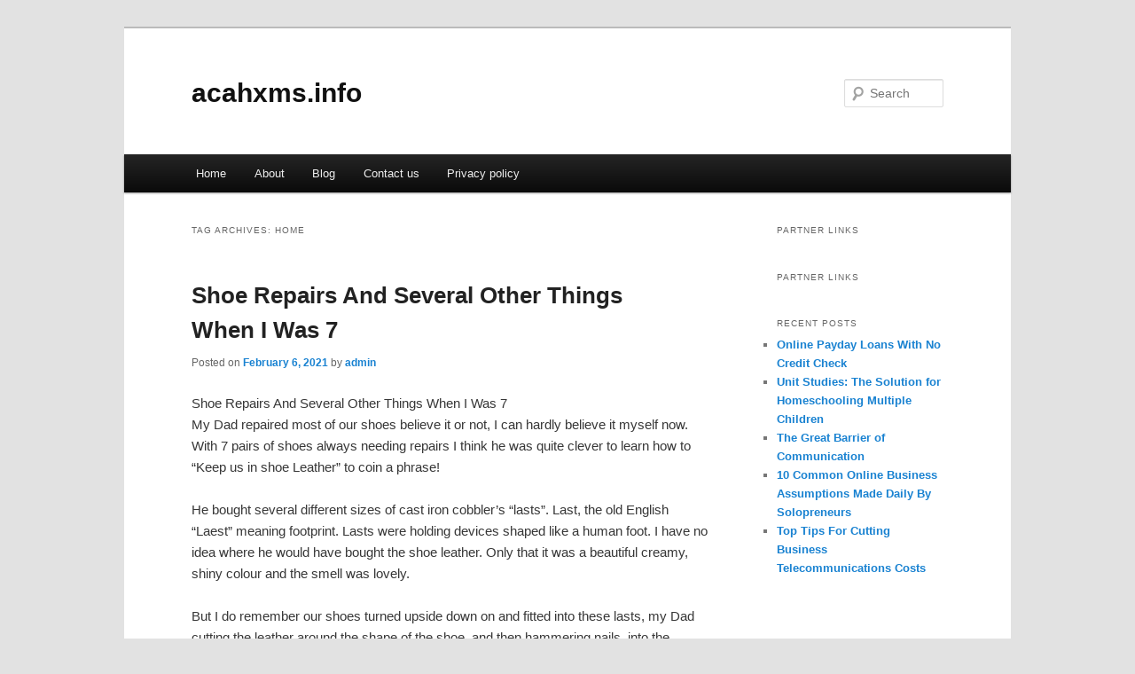

--- FILE ---
content_type: text/html; charset=UTF-8
request_url: http://acahxms.info/tag/home/
body_size: 4422
content:
<!DOCTYPE html>
<!--[if IE 6]>
<html id="ie6" dir="ltr" lang="en-US">
<![endif]-->
<!--[if IE 7]>
<html id="ie7" dir="ltr" lang="en-US">
<![endif]-->
<!--[if IE 8]>
<html id="ie8" dir="ltr" lang="en-US">
<![endif]-->
<!--[if !(IE 6) & !(IE 7) & !(IE 8)]><!-->
<html dir="ltr" lang="en-US">
<!--<![endif]-->
<head>
<meta charset="UTF-8" />
<meta name="viewport" content="width=device-width" />
<title>home | acahxms.info</title>
<link rel="profile" href="http://gmpg.org/xfn/11" />
<link rel="stylesheet" type="text/css" media="all" href="http://acahxms.info/wp-content/themes/DMC/style.css" />
<link rel="pingback" href="http://acahxms.info/xmlrpc.php" />
<!--[if lt IE 9]>
<script src="http://acahxms.info/wp-content/themes/DMC/js/html5.js" type="text/javascript"></script>
<![endif]-->
<link rel="alternate" type="application/rss+xml" title="acahxms.info &raquo; Feed" href="http://acahxms.info/feed/" />
<link rel="alternate" type="application/rss+xml" title="acahxms.info &raquo; Comments Feed" href="http://acahxms.info/comments/feed/" />
<link rel="alternate" type="application/rss+xml" title="acahxms.info &raquo; home Tag Feed" href="http://acahxms.info/tag/home/feed/" />
<link rel="EditURI" type="application/rsd+xml" title="RSD" href="http://acahxms.info/xmlrpc.php?rsd" />
<link rel="wlwmanifest" type="application/wlwmanifest+xml" href="http://acahxms.info/wp-includes/wlwmanifest.xml" /> 
<link rel='index' title='acahxms.info' href='http://acahxms.info/' />
<meta name="generator" content="WordPress 3.1.3" />
</head>

<body class="archive tag tag-home tag-14 two-column right-sidebar">
<div id="page" class="hfeed">
	<header id="branding" role="banner">
			<hgroup>
				<h1 id="site-title"><span><a href="http://acahxms.info/" rel="home">acahxms.info</a></span></h1>
				<h2 id="site-description"></h2>
			</hgroup>


								<form method="get" id="searchform" action="http://acahxms.info/">
		<label for="s" class="assistive-text">Search</label>
		<input type="text" class="field" name="s" id="s" placeholder="Search" />
		<input type="submit" class="submit" name="submit" id="searchsubmit" value="Search" />
	</form>
			
			<nav id="access" role="navigation">
				<h3 class="assistive-text">Main menu</h3>
								<div class="skip-link"><a class="assistive-text" href="#content">Skip to primary content</a></div>
									<div class="skip-link"><a class="assistive-text" href="#secondary">Skip to secondary content</a></div>
												<div class="menu"><ul><li ><a href="http://acahxms.info/" title="Home">Home</a></li><li class="page_item page-item-15"><a href="http://acahxms.info/about/" title="About">About</a></li><li class="page_item page-item-19"><a href="http://acahxms.info/blog/" title="Blog">Blog</a></li><li class="page_item page-item-17"><a href="http://acahxms.info/contact-us/" title="Contact us">Contact us</a></li><li class="page_item page-item-21"><a href="http://acahxms.info/privacy-policy/" title="Privacy policy">Privacy policy</a></li></ul></div>
			</nav><!-- #access -->
	</header><!-- #branding -->


	<div id="main">

		<section id="primary">
			<div id="content" role="main">

			
				<header class="page-header">
					<h1 class="page-title">Tag Archives: <span>home</span></h1>

									</header>

				
								
					
	<article id="post-13" class="post-13 post type-post status-publish format-standard hentry category-uncategorized tag-business tag-finance tag-home tag-part tag-repairs">
		<header class="entry-header">
						<h1 class="entry-title"><a href="http://acahxms.info/shoe-repairs-and-several-other-things-when-i-was-7/" rel="bookmark">Shoe Repairs And Several Other Things When I Was 7</a></h1>
			
						<div class="entry-meta">
				<span class="sep">Posted on </span><a href="http://acahxms.info/shoe-repairs-and-several-other-things-when-i-was-7/" title="2:26 am" rel="bookmark"><time class="entry-date" datetime="2021-02-06T02:26:54+00:00">February 6, 2021</time></a><span class="by-author"> <span class="sep"> by </span> <span class="author vcard"><a class="url fn n" href="http://acahxms.info/author/admin/" title="View all posts by admin" rel="author">admin</a></span></span>			</div><!-- .entry-meta -->
			
					</header><!-- .entry-header -->

				<div class="entry-content">
			<p>Shoe Repairs And Several Other Things When I Was 7<br />
My Dad repaired most of our shoes believe it or not, I can hardly believe it myself now. With 7 pairs of shoes always needing repairs I think he was quite clever to learn how to &#8220;Keep us in shoe Leather&#8221; to coin a phrase!</p>
<p>He bought several different sizes of cast iron cobbler&#8217;s &#8220;lasts&#8221;. Last, the old English &#8220;Laest&#8221; meaning footprint. Lasts were holding devices shaped like a human foot. I have no idea where he would have bought the shoe leather. Only that it was a beautiful creamy, shiny colour and the smell was lovely.</p>
<p>But I do remember our shoes turned upside down on and fitted into these lasts, my Dad cutting the leather around the shape of the shoe, and then hammering nails, into the leather shape. Sometimes we&#8217;d feel one or 2 of those nails poking through the insides of our shoes, but our dad always fixed it.</p>
<p>Hiking and Swimming Galas<br />
Dad was a very outdoorsy type, unlike my mother, who was probably too busy indoors. She also enjoyed the peace and quiet when he took us off for the day!</p>
<p>Anyway, he often took us hiking in the mountains where we&#8217;d have a picnic of sandwiches and flasks of tea. And more often than not we went by steam train.</p>
<p>We loved poking our heads out of the window until our eyes hurt like mad from a blast of soot blowing back from the engine. But sore, bloodshot eyes never dampened our enthusiasm.</p>
<p>Dad was an avid swimmer and water polo player, and he used to take us to swimming galas, as they were called back then. He often took part in these galas. And again we always travelled by steam train.</p>
<p>Rowing Over To Ireland&#8217;s Eye<br />
That&#8217;s what we did back then, we had to go by rowboat, the only way to get to Ireland&#8217;s eye, which is 15 minutes from mainland Howth. From there we could see Malahide, Lambay Island and Howth Head of course. These days you can take a Round Trip Cruise on a small cruise ship!</p>
<p>But we thoroughly enjoyed rowing and once there we couldn&#8217;t wait to climb the rocks, and have a swim. We picnicked and watched the friendly seals doing their thing and showing off.</p>
<p>Not to mention all kinds of birdlife including the Puffin.The Martello Tower was also interesting but a bit dangerous to attempt entering. I&#8217;m getting lost in the past as I write, and have to drag myself back to the present.</p>
<p>Fun Outings with The camera Club<br />
Dad was also a very keen amateur photographer, and was a member of a camera Club. There were many Sunday photography outings and along with us came other kids of the members of the club.</p>
<p>And we always had great fun while the adults busied themselves taking photos of everything and anything, it seemed to us. Dad was so serious about his photography that he set up a dark room where he developed and printed his photographs.</p>
<p>All black and white at the time. He and his camera club entered many of their favourites in exhibitions throughout Europe. I&#8217;m quite proud to say that many cups and medals were won by Dad. They have been shared amongst all his grandchildren which I find quite special.</p>
<p>He liked taking portraits of us kids too, mostly when we were in a state of untidiness, usually during play. Dad always preferred the natural look of messy hair and clothes in the photos of his children.</p>
<div class="mads-block"></div>					</div><!-- .entry-content -->
		
		<footer class="entry-meta">
												<span class="cat-links">
				<span class="entry-utility-prep entry-utility-prep-cat-links">Posted in</span> <a href="http://acahxms.info/category/uncategorized/" title="View all posts in Uncategorized" rel="category tag">Uncategorized</a>			</span>
															<span class="sep"> | </span>
							<span class="tag-links">
				<span class="entry-utility-prep entry-utility-prep-tag-links">Tagged</span> <a href="http://acahxms.info/tag/business/" rel="tag">business</a>, <a href="http://acahxms.info/tag/finance/" rel="tag">finance</a>, <a href="http://acahxms.info/tag/home/" rel="tag">home</a>, <a href="http://acahxms.info/tag/part/" rel="tag">part</a>, <a href="http://acahxms.info/tag/repairs/" rel="tag">Repairs</a>			</span>
						
			
					</footer><!-- .entry-meta -->
	</article><!-- #post-13 -->

				
				
			
			</div><!-- #content -->
		</section><!-- #primary -->

		<div id="secondary" class="widget-area" role="complementary">
			<aside id="execphp-3" class="widget widget_execphp"><h3 class="widget-title">Partner Links</h3>			<div class="execphpwidget"></div>
		</aside><aside id="execphp-5" class="widget widget_execphp"><h3 class="widget-title">Partner Links</h3>			<div class="execphpwidget"></div>
		</aside>		<aside id="recent-posts-2" class="widget widget_recent_entries">		<h3 class="widget-title">Recent Posts</h3>		<ul>
				<li><a href="http://acahxms.info/online-payday-loans-with-no-credit-check/" title="Online Payday Loans With No Credit Check">Online Payday Loans With No Credit Check</a></li>
				<li><a href="http://acahxms.info/unit-studies-the-solution-for-homeschooling-multiple-children/" title="Unit Studies: The Solution for Homeschooling Multiple Children">Unit Studies: The Solution for Homeschooling Multiple Children</a></li>
				<li><a href="http://acahxms.info/the-great-barrier-of-communication/" title="The Great Barrier of Communication">The Great Barrier of Communication</a></li>
				<li><a href="http://acahxms.info/10-common-online-business-assumptions-made-daily-by-solopreneurs/" title="10 Common Online Business Assumptions Made Daily By Solopreneurs">10 Common Online Business Assumptions Made Daily By Solopreneurs</a></li>
				<li><a href="http://acahxms.info/top-tips-for-cutting-business-telecommunications-costs/" title="Top Tips For Cutting Business Telecommunications Costs">Top Tips For Cutting Business Telecommunications Costs</a></li>
				</ul>
		</aside>		</div><!-- #secondary .widget-area -->
<!-- wmm d -->
	</div><!-- #main -->

	<footer id="colophon" role="contentinfo">

			

			<div id="site-generator">
								<center/>
<!-- begin footer -->

<div id="footer">Copyright &copy; 2026 <a href="http://acahxms.info" title="acahxms.info">acahxms.info</a> - All rights reserved

  <div id="credit"></div>
</div>
</div>
<script defer src="https://static.cloudflareinsights.com/beacon.min.js/vcd15cbe7772f49c399c6a5babf22c1241717689176015" integrity="sha512-ZpsOmlRQV6y907TI0dKBHq9Md29nnaEIPlkf84rnaERnq6zvWvPUqr2ft8M1aS28oN72PdrCzSjY4U6VaAw1EQ==" data-cf-beacon='{"version":"2024.11.0","token":"7a6c9284164b4547a70643db8ae2fae0","r":1,"server_timing":{"name":{"cfCacheStatus":true,"cfEdge":true,"cfExtPri":true,"cfL4":true,"cfOrigin":true,"cfSpeedBrain":true},"location_startswith":null}}' crossorigin="anonymous"></script>
</body></html>
			</div>
	</footer><!-- #colophon -->
</div><!-- #page -->


</body>
</html>